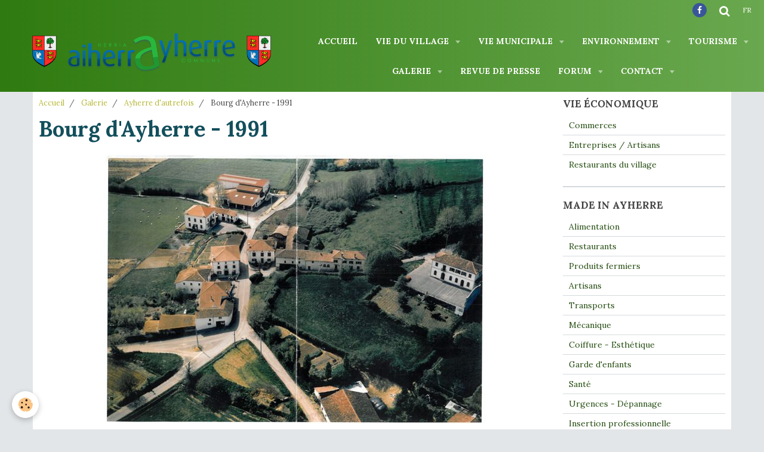

--- FILE ---
content_type: text/html; charset=UTF-8
request_url: http://www.ayherre.fr/galerie/ayherre-d-autrefois/aiherrako-burgada-1991.html
body_size: 46212
content:
    <!DOCTYPE html>
<html lang="fr">
    <head>
        <title>Bourg d'Ayherre - 1991</title>
        <meta name="theme-color" content="#307B11">
        <meta name="msapplication-navbutton-color" content="#307B11">
        <meta name="apple-mobile-web-app-capable" content="yes">
        <meta name="apple-mobile-web-app-status-bar-style" content="black-translucent">

        <!-- pretty / creative -->
<meta http-equiv="Content-Type" content="text/html; charset=utf-8">
<!--[if IE]>
<meta http-equiv="X-UA-Compatible" content="IE=edge">
<![endif]-->
<meta name="viewport" content="width=device-width, initial-scale=1, maximum-scale=1.0, user-scalable=no">
<meta name="msapplication-tap-highlight" content="no">
  <link rel="image_src" href="http://www.ayherre.fr/medias/album/aiherrako-burgada-1991.jpg" />
  <meta property="og:image" content="http://www.ayherre.fr/medias/album/aiherrako-burgada-1991.jpg" />
  <link href="//www.ayherre.fr/fr/themes/designlines/6023b0d091ccfd3ea8e37b4f.css?v=776d4e1c371277fe6ce20aacd7eae695" rel="stylesheet">
  <link rel="canonical" href="http://www.ayherre.fr/galerie/ayherre-d-autrefois/aiherrako-burgada-1991.html">
<meta name="generator" content="e-monsite (e-monsite.com)">

<link rel="icon" href="http://www.ayherre.fr/medias/site/favicon/favicon-01.png">







                
                                    
                
                                    
                                                                                                                                                                                                                                                                                        
            <link href="https://fonts.googleapis.com/css?family=Lora:400,700%7CPlayfair%20Display:400,700&display=swap" rel="stylesheet">
        
        <link href="https://maxcdn.bootstrapcdn.com/font-awesome/4.7.0/css/font-awesome.min.css" rel="stylesheet">

        <link href="//www.ayherre.fr/themes/combined.css?v=6_1665404070_1008" rel="stylesheet">

        <!-- EMS FRAMEWORK -->
        <script src="//www.ayherre.fr/medias/static/themes/ems_framework/js/jquery.min.js"></script>
        <!-- HTML5 shim and Respond.js for IE8 support of HTML5 elements and media queries -->
        <!--[if lt IE 9]>
        <script src="//www.ayherre.fr/medias/static/themes/ems_framework/js/html5shiv.min.js"></script>
        <script src="//www.ayherre.fr/medias/static/themes/ems_framework/js/respond.min.js"></script>
        <![endif]-->

        <script src="//www.ayherre.fr/medias/static/themes/ems_framework/js/ems-framework.min.js?v=2087"></script>

        <script src="http://www.ayherre.fr/themes/content.js?v=6_1665404070_1008&lang=fr"></script>

            <script src="//www.ayherre.fr/medias/static/js/rgpd-cookies/jquery.rgpd-cookies.js?v=2087"></script>
    <script>
                                    $(document).ready(function() {
            $.RGPDCookies({
                theme: 'ems_framework',
                site: 'www.ayherre.fr',
                privacy_policy_link: '/about/privacypolicy/',
                cookies: [{"id":null,"favicon_url":"https:\/\/ssl.gstatic.com\/analytics\/20210414-01\/app\/static\/analytics_standard_icon.png","enabled":true,"model":"google_analytics","title":"Google Analytics","short_description":"Permet d'analyser les statistiques de consultation de notre site","long_description":"Indispensable pour piloter notre site internet, il permet de mesurer des indicateurs comme l\u2019affluence, les produits les plus consult\u00e9s, ou encore la r\u00e9partition g\u00e9ographique des visiteurs.","privacy_policy_url":"https:\/\/support.google.com\/analytics\/answer\/6004245?hl=fr","slug":"google-analytics"},{"id":null,"favicon_url":"","enabled":true,"model":"addthis","title":"AddThis","short_description":"Partage social","long_description":"Nous utilisons cet outil afin de vous proposer des liens de partage vers des plateformes tiers comme Twitter, Facebook, etc.","privacy_policy_url":"https:\/\/www.oracle.com\/legal\/privacy\/addthis-privacy-policy.html","slug":"addthis"}],
                modal_title: 'Gestion\u0020des\u0020cookies',
                modal_description: 'd\u00E9pose\u0020des\u0020cookies\u0020pour\u0020am\u00E9liorer\u0020votre\u0020exp\u00E9rience\u0020de\u0020navigation,\nmesurer\u0020l\u0027audience\u0020du\u0020site\u0020internet,\u0020afficher\u0020des\u0020publicit\u00E9s\u0020personnalis\u00E9es,\nr\u00E9aliser\u0020des\u0020campagnes\u0020cibl\u00E9es\u0020et\u0020personnaliser\u0020l\u0027interface\u0020du\u0020site.',
                privacy_policy_label: 'Consulter\u0020la\u0020politique\u0020de\u0020confidentialit\u00E9',
                check_all_label: 'Tout\u0020cocher',
                refuse_button: 'Refuser',
                settings_button: 'Param\u00E9trer',
                accept_button: 'Accepter',
                callback: function() {
                    // website google analytics case (with gtag), consent "on the fly"
                    if ('gtag' in window && typeof window.gtag === 'function') {
                        if (window.jsCookie.get('rgpd-cookie-google-analytics') === undefined
                            || window.jsCookie.get('rgpd-cookie-google-analytics') === '0') {
                            gtag('consent', 'update', {
                                'ad_storage': 'denied',
                                'analytics_storage': 'denied'
                            });
                        } else {
                            gtag('consent', 'update', {
                                'ad_storage': 'granted',
                                'analytics_storage': 'granted'
                            });
                        }
                    }
                }
            });
        });
    </script>
        <script async src="https://www.googletagmanager.com/gtag/js?id=G-4VN4372P6E"></script>
<script>
    window.dataLayer = window.dataLayer || [];
    function gtag(){dataLayer.push(arguments);}
    
    gtag('consent', 'default', {
        'ad_storage': 'denied',
        'analytics_storage': 'denied'
    });
    
    gtag('js', new Date());
    gtag('config', 'G-4VN4372P6E');
</script>

        
    <!-- Global site tag (gtag.js) -->
        <script async src="https://www.googletagmanager.com/gtag/js?id=UA-53536726-1"></script>
        <script>
        window.dataLayer = window.dataLayer || [];
        function gtag(){dataLayer.push(arguments);}

gtag('consent', 'default', {
            'ad_storage': 'denied',
            'analytics_storage': 'denied'
        });
        gtag('set', 'allow_ad_personalization_signals', false);
                gtag('js', new Date());
        gtag('config', 'UA-53536726-1');
    </script>

        <style>
        #overlay{position:fixed;top:0;left:0;width:100vw;height:100vh;z-index:1001}
                                #overlay.loader{display:-webkit-flex;display:flex;-webkit-justify-content:center;justify-content:center;-webkit-align-items:center;align-items:center;background-color:#D5D9DC;opacity:1}#overlay.stop div{animation-play-state:paused}
                        .loader-ellipsis{display:inline-block;position:relative;width:64px;height:64px}.loader-ellipsis div{position:absolute;top:27px;width:11px;height:11px;border-radius:50%;background-color:#38761D;animation-timing-function:cubic-bezier(0,1,1,0)}.loader-ellipsis div:nth-child(1){left:6px;animation:loader-ellipsis1 .6s infinite}.loader-ellipsis div:nth-child(2){left:6px;animation:loader-ellipsis2 .6s infinite}.loader-ellipsis div:nth-child(3){left:26px;animation:loader-ellipsis2 .6s infinite}.loader-ellipsis div:nth-child(4){left:45px;animation:loader-ellipsis3 .6s infinite}@keyframes loader-ellipsis1{0%{transform:scale(0)}100%{transform:scale(1)}}@keyframes loader-ellipsis3{0%{transform:scale(1)}100%{transform:scale(0)}}@keyframes loader-ellipsis2{0%{transform:translate(0,0)}100%{transform:translate(19px,0)}}
                            </style>
        <script type="application/ld+json">
    {
        "@context" : "https://schema.org/",
        "@type" : "WebSite",
        "name" : "AYHERRE.FR",
        "url" : "http://www.ayherre.fr/"
    }
</script>
            </head>
    <body id="galerie_run_ayherre-d-autrefois_aiherrako-burgada-1991" class="galerie-ayherre fixed-bottom">
        
                <div id="overlay" class="loader">
            <div class="loader-ellipsis">
                <div></div><div></div><div></div><div></div>
            </div>
        </div>
                        <!-- HEADER -->
        <header id="header" class="navbar" data-fixed="true" data-margin-top="false" data-margin-bottom="false">
            <div id="header-main" data-padding="true">
                                                                            <!-- header -->
                <a class="brand" href="http://www.ayherre.fr/" data-appearance="horizontal">
                                        <img src="http://www.ayherre.fr/medias/site/logos/logo-aiherrayherre.png" alt="AYHERRE.FR" class="brand-logo">
                                                        </a>
                
                                <nav id="menu" class="collapse">
                                                                        <ul class="nav navbar-nav">
                    <li>
                <a href="http://www.ayherre.fr/">
                                        Accueil
                </a>
                            </li>
                    <li class="subnav">
                <a href="http://www.ayherre.fr/aiherrayherre/vie-du-village/" class="subnav-toggle" data-toggle="subnav" data-animation="slide">
                                        Vie du village
                </a>
                                    <ul class="nav subnav-menu">
                                                    <li>
                                <a href="http://www.ayherre.fr/aiherrayherre/vie-du-village/historique.html">
                                    Notre village
                                </a>
                                                            </li>
                                                    <li>
                                <a href="http://www.ayherre.fr/aiherrayherre/vie-du-village/ecoles.html">
                                    Ecoles du village
                                </a>
                                                            </li>
                                                    <li>
                                <a href="http://www.ayherre.fr/aiherrayherre/vie-du-village/agriculture.html">
                                    Agriculture
                                </a>
                                                            </li>
                                                    <li>
                                <a href="http://www.ayherre.fr/aiherrayherre/vie-du-village/associations-du-village.html">
                                    Associations du village
                                </a>
                                                            </li>
                                                    <li>
                                <a href="http://www.ayherre.fr/aiherrayherre/vie-du-village/maison-pour-tous-trinquet-gaztetxea.html">
                                    Maison pour tous / Trinquet
                                </a>
                                                            </li>
                                                    <li>
                                <a href="http://www.ayherre.fr/aiherrayherre/vie-du-village/jumelage-ayherre-antzuola.html">
                                    Jumelage Ayherre-Antzuola
                                </a>
                                                            </li>
                                            </ul>
                            </li>
                    <li class="subnav">
                <a href="http://www.ayherre.fr/aiherrayherre/vie-municipale/" class="subnav-toggle" data-toggle="subnav" data-animation="slide">
                                        Vie municipale
                </a>
                                    <ul class="nav subnav-menu">
                                                    <li>
                                <a href="http://www.ayherre.fr/aiherrayherre/vie-municipale/conseil-municipal.html">
                                    Conseil Municipal
                                </a>
                                                            </li>
                                                    <li>
                                <a href="http://www.ayherre.fr/aiherrayherre/vie-municipale/deliberations.html">
                                    Les délibérations
                                </a>
                                                            </li>
                                                    <li>
                                <a href="http://www.ayherre.fr/aiherrayherre/vie-municipale/informations-pratiques.html">
                                    Comptes-rendus du CM
                                </a>
                                                            </li>
                                                    <li>
                                <a href="http://www.ayherre.fr/aiherrayherre/vie-municipale/bulletin-municipaux.html">
                                    Bulletins municipaux
                                </a>
                                                            </li>
                                                    <li>
                                <a href="http://www.ayherre.fr/aiherrayherre/vie-municipale/affichage-urbanisme.html">
                                    Affichage Urbanisme
                                </a>
                                                            </li>
                                                    <li>
                                <a href="http://www.ayherre.fr/aiherrayherre/vie-municipale/plan-local-d-urbanisme-plu-1.html">
                                    PLUI - Plan Local d'Urba. Inte
                                </a>
                                                            </li>
                                                    <li>
                                <a href="http://www.ayherre.fr/aiherrayherre/vie-municipale/demarches-administratives.html">
                                    Démarches administratives
                                </a>
                                                            </li>
                                                    <li>
                                <a href="http://www.ayherre.fr/aiherrayherre/vie-municipale/resultats-scrutins.html">
                                    Résultats Scrutins
                                </a>
                                                            </li>
                                            </ul>
                            </li>
                    <li class="subnav">
                <a href="http://www.ayherre.fr/aiherrayherre/environnement/" class="subnav-toggle" data-toggle="subnav" data-animation="slide">
                                        Environnement
                </a>
                                    <ul class="nav subnav-menu">
                                                    <li>
                                <a href="http://www.ayherre.fr/aiherrayherre/environnement/dechetteries.html">
                                    Horaires Déchetteries
                                </a>
                                                            </li>
                                                    <li>
                                <a href="http://www.ayherre.fr/aiherrayherre/environnement/collecte-des-dechets.html">
                                    Collecte des déchets
                                </a>
                                                            </li>
                                                    <li>
                                <a href="http://www.ayherre.fr/aiherrayherre/environnement/tri-des-dechets.html">
                                    Tri des déchets
                                </a>
                                                            </li>
                                                    <li>
                                <a href="http://www.ayherre.fr/aiherrayherre/environnement/assainissement.html">
                                    Eau / Assainissement
                                </a>
                                                            </li>
                                                    <li>
                                <a href="http://www.ayherre.fr/aiherrayherre/environnement/plan-communal-de-sauvegarde-pcs.html">
                                    Plan Communal de Sauvegarde
                                </a>
                                                            </li>
                                            </ul>
                            </li>
                    <li class="subnav">
                <a href="http://www.ayherre.fr/aiherrayherre/tourisme/" class="subnav-toggle" data-toggle="subnav" data-animation="slide">
                                        Tourisme
                </a>
                                    <ul class="nav subnav-menu">
                                                    <li>
                                <a href="http://www.ayherre.fr/aiherrayherre/tourisme/plans.html">
                                    Carte du village
                                </a>
                                                            </li>
                                                    <li>
                                <a href="http://www.ayherre.fr/aiherrayherre/tourisme/tourisme.html">
                                    A voir / A faire
                                </a>
                                                            </li>
                                                    <li>
                                <a href="http://www.ayherre.fr/aiherrayherre/pages-jaunes/restaurants.html">
                                    Restaurants
                                </a>
                                                            </li>
                                                    <li>
                                <a href="http://www.ayherre.fr/aiherrayherre/pages-jaunes/produits-fermiers.html">
                                    Produits fermiers
                                </a>
                                                            </li>
                                                    <li>
                                <a href="http://www.ayherre.fr/aiherrayherre/tourisme/gites-ruraux.html">
                                    Gites et Meublés
                                </a>
                                                            </li>
                                            </ul>
                            </li>
                    <li class="subnav">
                <a href="http://www.ayherre.fr/galerie/" class="subnav-toggle" data-toggle="subnav" data-animation="slide">
                                        Galerie
                </a>
                                    <ul class="nav subnav-menu">
                                                    <li>
                                <a href="http://www.ayherre.fr/galerie/photos-de-la-commune/">
                                    Photos de la commune
                                </a>
                                                            </li>
                                                    <li>
                                <a href="http://www.ayherre.fr/galerie/ayherre-d-autrefois/">
                                    Ayherre d'autrefois
                                </a>
                                                            </li>
                                                    <li class="subnav">
                                <a href="http://www.ayherre.fr/galerie/fets-d-ayherre/" class="subnav-toggle" data-toggle="subnav" data-animation="slide">
                                    Fêtes d'Ayherre
                                </a>
                                                                    <ul class="nav subnav-menu">
                                                                                    <li>
                                                <a href="http://www.ayherre.fr/galerie/fets-d-ayherre/edition-2019/">Edition 2019</a>
                                            </li>
                                                                                    <li>
                                                <a href="http://www.ayherre.fr/galerie/fets-d-ayherre/edition-2018/">Edition 2018</a>
                                            </li>
                                                                                    <li>
                                                <a href="http://www.ayherre.fr/galerie/fets-d-ayherre/edition-2017/">Edition 2017</a>
                                            </li>
                                                                                    <li>
                                                <a href="http://www.ayherre.fr/galerie/fets-d-ayherre/edition-2016/">Edition 2016</a>
                                            </li>
                                                                                    <li>
                                                <a href="http://www.ayherre.fr/galerie/fets-d-ayherre/edition-2015/">Edition 2015</a>
                                            </li>
                                                                                    <li>
                                                <a href="http://www.ayherre.fr/galerie/fets-d-ayherre/edition-2014/">Edition 2014</a>
                                            </li>
                                                                                    <li>
                                                <a href="http://www.ayherre.fr/galerie/fets-d-ayherre/edition-2013/">Edition 2013</a>
                                            </li>
                                                                            </ul>
                                                            </li>
                                                    <li>
                                <a href="http://www.ayherre.fr/galerie/ayherre-vu-d-en-haut/">
                                    Ayherre vue du ciel
                                </a>
                                                            </li>
                                                    <li class="subnav">
                                <a href="http://www.ayherre.fr/galerie/ayherre-antzuola/" class="subnav-toggle" data-toggle="subnav" data-animation="slide">
                                    Ayherre-Antzuola
                                </a>
                                                                    <ul class="nav subnav-menu">
                                                                                    <li>
                                                <a href="http://www.ayherre.fr/galerie/ayherre-antzuola/ayherre-antzuola-30-ans-sept-dec-2014/">Ayherre-Antzuola 30 ans</a>
                                            </li>
                                                                                    <li>
                                                <a href="http://www.ayherre.fr/galerie/ayherre-antzuola/ayherre-antzuola-25-ans-11-10-2009/">Ayherre-Antzuola 25 ans</a>
                                            </li>
                                                                                    <li>
                                                <a href="http://www.ayherre.fr/galerie/ayherre-antzuola/ayherre-antzuola-20-ans-29-30-10-2004/">Ayherre-Antzuola 20 ans</a>
                                            </li>
                                                                            </ul>
                                                            </li>
                                            </ul>
                            </li>
                    <li>
                <a href="http://www.ayherre.fr/aiherrayherre/memoire-du-village/revue-de-presse/">
                                        Revue de presse
                </a>
                            </li>
                    <li class="subnav">
                <a href="http://www.ayherre.fr/forum/" class="subnav-toggle" data-toggle="subnav" data-animation="slide">
                                        Forum
                </a>
                                    <ul class="nav subnav-menu">
                                                    <li>
                                <a href="http://www.ayherre.fr/forum/nom-du-multiple-rural/">
                                    Questions / Réponses
                                </a>
                                                            </li>
                                                    <li>
                                <a href="http://www.ayherre.fr/forum/divers/">
                                    Tribune libre - Boîte à idées
                                </a>
                                                            </li>
                                            </ul>
                            </li>
                    <li class="subnav">
                <a href="http://www.ayherre.fr/contact/" class="subnav-toggle" data-toggle="subnav" data-animation="slide">
                                        Contact
                </a>
                                    <ul class="nav subnav-menu">
                                                    <li>
                                <a href="http://www.ayherre.fr/contact/contacter-la-mairie.html">
                                    Contacter la mairie
                                </a>
                                                            </li>
                                                    <li>
                                <a href="http://www.ayherre.fr/contact/contacter-l-administrateur-du-site.html">
                                    Contacter l'administrateur du site
                                </a>
                                                            </li>
                                                    <li>
                                <a href="http://www.ayherre.fr/contact/contacter-l-administrateur-du-site-1.html">
                                    aiherr@yherre
                                </a>
                                                            </li>
                                            </ul>
                            </li>
            </ul>

                                                            </nav>
                
                            </div>
            <div id="header-buttons" data-retract="false">
                                <button class="btn btn-link navbar-toggle header-btn" data-toggle="collapse" data-target="#menu" data-orientation="horizontal">
                    <i class="fa fa-bars fa-lg"></i>
                </button>
                
                                    <ul class="social-links-list visible-desktop">
        <li>
        <a href="https://www.facebook.com/aiherrayherre/" class="bg-facebook"><i class="fa fa-facebook"></i></a>
    </li>
    </ul>
                
                                <div class="navbar-search dropdown">
                    <button class="btn btn-link header-btn" type="button" data-toggle="dropdown">
                        <i class="fa fa-search fa-lg"></i>
                    </button>
                    <form method="get" action="http://www.ayherre.fr/search/site/" class="dropdown-menu">
                        <div class="input-group">
                            <input type="text" name="q" value="" placeholder="Votre recherche" pattern=".{3,}" required title="Seuls les mots de plus de deux caractères sont pris en compte lors de la recherche.">
                            <div class="input-group-btn">
                                <button type="submit" class="btn btn-link">
                                    <i class="fa fa-search fa-lg"></i>
                                </button>
                            </div>
                        </div>
                    </form>
                </div>
                
                                <div class="dropdown navbar-langs">
                    <button class="btn btn-link header-btn" data-toggle="dropdown" type="button">
                        fr
                    </button>
                    <ul class="dropdown-menu">
                        <li>Langues</li>
                                                <li class="active">
                                                        <a href="//www.ayherre.fr/fr/i18n/item/album/5390dbf625315c5a150efc76">fr</a>
                                                    </li>
                                                <li>
                                                        <a href="//www.ayherre.fr/eu/i18n/item/album/5390dbf625315c5a150efc76">eu</a>
                                                    </li>
                                            </ul>
                </div>
                
                            </div>
                                                    
                    </header>
        <!-- //HEADER -->

        
        <!-- WRAPPER -->
        <div id="wrapper" class="container">
            
            <!-- CONTENT -->
            <div id="content">
                <!-- MAIN -->
                <section id="main" class="sticked" data-mobile-order="2">

                                            <!-- BREADCRUMBS -->
                           <ol class="breadcrumb">
                  <li>
            <a href="http://www.ayherre.fr/">Accueil</a>
        </li>
                        <li>
            <a href="http://www.ayherre.fr/galerie/">Galerie</a>
        </li>
                        <li>
            <a href="http://www.ayherre.fr/galerie/ayherre-d-autrefois/">Ayherre d'autrefois</a>
        </li>
                        <li class="active">
            Bourg d'Ayherre - 1991
         </li>
            </ol>
                        <!-- //BREADCRUMBS -->
                    
                    
                    
                                        
                                        
                                        <div class="view view-album" id="view-item" data-category="ayherre-d-autrefois" data-id-album="5390dbf625315c5a150efc76">
    <h1 class="view-title">Bourg d'Ayherre - 1991</h1>
    <div id="site-module" class="site-module" data-itemid="5364f7232c8a5c5a11103af7" data-siteid="5364f5b86cff5c5a11101df3"></div>

    

    <p class="text-center">
        <img src="http://www.ayherre.fr/medias/album/aiherrako-burgada-1991.jpg" alt="Bourg d'Ayherre - 1991">
    </p>

    <ul class="category-navigation">
        <li>
                            <a href="http://www.ayherre.fr/galerie/ayherre-d-autrefois/bourg-ayherre-1963.html" class="btn btn-default">
                    <i class="fa fa-angle-left fa-lg"></i>
                    <img src="http://www.ayherre.fr/medias/album/bourg-ayherre-1963.jpg?fx=c_80_80" width="80" alt="">
                </a>
                    </li>

        <li>
            <a href="http://www.ayherre.fr/galerie/ayherre-d-autrefois/" class="btn btn-small btn-default">Retour</a>
        </li>

        <li>
                            <a href="http://www.ayherre.fr/galerie/ayherre-d-autrefois/aiherra-klika-1.html" class="btn btn-default">
                    <img src="http://www.ayherre.fr/medias/album/aiherra-klika-1-jpg?fx=c_80_80" width="80" alt="">
                    <i class="fa fa-angle-right fa-lg"></i>
                </a>
                    </li>
    </ul>

    

<div class="plugins">
               <div id="social-5364f5b894055c5a1110abad" class="plugin" data-plugin="social">
    <div class="a2a_kit a2a_kit_size_32 a2a_default_style">
        <a class="a2a_dd" href="https://www.addtoany.com/share"></a>
        <a class="a2a_button_facebook"></a>
        <a class="a2a_button_twitter"></a>
        <a class="a2a_button_email"></a>
    </div>
    <script>
        var a2a_config = a2a_config || {};
        a2a_config.onclick = 1;
        a2a_config.locale = "fr";
    </script>
    <script async src="https://static.addtoany.com/menu/page.js"></script>
</div>    
    
    </div>
</div>

                </section>
                <!-- //MAIN -->

                                <!-- SIDEBAR -->
                <aside id="sidebar" data-fixed="true" data-offset="false" data-mobile-order="1">
                    <div id="sidebar-wrapper" data-height="full">
                                                                                                                                                                                                                                    <div class="widget" data-id="widget_page_category">
                                        
<div class="widget-title">
    
            <a href="http://www.ayherre.fr/aiherrayherre/vie-economique/">
        <span>
            Vie économique
        </span>  

            </a>
        
</div>

                                        <div id="widget1" class="widget-content" data-role="widget-content">
                                            
                                                                                        
                                                                                                <ul class="nav nav-list" data-addon="pages">
              
                                <li data-category="vie-economique">
                <a href="http://www.ayherre.fr/aiherrayherre/vie-economique/page-1.html">
                    Commerces
                                    </a>
            </li>
                        <li data-category="vie-economique">
                <a href="http://www.ayherre.fr/aiherrayherre/vie-economique/page.html">
                    Entreprises / Artisans
                                    </a>
            </li>
                        <li data-category="vie-economique">
                <a href="http://www.ayherre.fr/aiherrayherre/vie-economique/restaurants.html">
                    Restaurants du village
                                    </a>
            </li>
                        </ul>
    

                                        </div>
                                    </div>
                                                                        <hr>
                                    
                                                                                                                                                                                                                                                                                                                                                                                                    <div class="widget" data-id="widget_page_category">
                                        
<div class="widget-title">
    
            <a href="http://www.ayherre.fr/aiherrayherre/pages-jaunes/">
        <span>
            Made in Ayherre
        </span>  

            </a>
        
</div>

                                        <div id="widget2" class="widget-content" data-role="widget-content">
                                            
                                                                                        
                                                                                                <ul class="nav nav-list" data-addon="pages">
              
                                <li data-category="pages-jaunes">
                <a href="http://www.ayherre.fr/aiherrayherre/pages-jaunes/agroalimentaire.html">
                    Alimentation
                                    </a>
            </li>
                        <li data-category="pages-jaunes">
                <a href="http://www.ayherre.fr/aiherrayherre/pages-jaunes/restaurants.html">
                    Restaurants
                                    </a>
            </li>
                        <li data-category="pages-jaunes">
                <a href="http://www.ayherre.fr/aiherrayherre/pages-jaunes/produits-fermiers.html">
                    Produits fermiers
                                    </a>
            </li>
                        <li data-category="pages-jaunes">
                <a href="http://www.ayherre.fr/aiherrayherre/pages-jaunes/batiment.html">
                    Artisans
                                    </a>
            </li>
                        <li data-category="pages-jaunes">
                <a href="http://www.ayherre.fr/aiherrayherre/pages-jaunes/transports.html">
                    Transports
                                    </a>
            </li>
                        <li data-category="pages-jaunes">
                <a href="http://www.ayherre.fr/aiherrayherre/pages-jaunes/aeronautique.html">
                    Mécanique
                                    </a>
            </li>
                        <li data-category="pages-jaunes">
                <a href="http://www.ayherre.fr/aiherrayherre/pages-jaunes/coiffure-beaute.html">
                    Coiffure - Esthétique
                                    </a>
            </li>
                        <li data-category="pages-jaunes">
                <a href="http://www.ayherre.fr/aiherrayherre/pages-jaunes/garde-d-enfants.html">
                    Garde d'enfants
                                    </a>
            </li>
                        <li data-category="pages-jaunes">
                <a href="http://www.ayherre.fr/aiherrayherre/pages-jaunes/sante.html">
                    Santé
                                    </a>
            </li>
                        <li data-category="pages-jaunes">
                <a href="http://www.ayherre.fr/aiherrayherre/pages-jaunes/secours-urgences.html">
                    Urgences - Dépannage
                                    </a>
            </li>
                        <li data-category="pages-jaunes">
                <a href="http://www.ayherre.fr/aiherrayherre/pages-jaunes/insertion-professionnelle-orientation-scolaire.html">
                    Insertion professionnelle
                                    </a>
            </li>
                        </ul>
    

                                        </div>
                                    </div>
                                                                        <hr>
                                    
                                                                                                                                                                                                                                                                                                                                        <div class="widget" data-id="widget_page_category">
                                        
<div class="widget-title">
    
            <a href="http://www.ayherre.fr/aiherrayherre/memoire-du-village/">
        <span>
            Mémoire du village
        </span>  

            </a>
        
</div>

                                        <div id="widget3" class="widget-content" data-role="widget-content">
                                            
                                                                                        
                                                                                                <ul class="nav nav-list" data-addon="pages">
              
                                <li data-category="memoire-du-village">
                <a href="http://www.ayherre.fr/aiherrayherre/memoire-du-village/galerie.html">
                    Galerie
                                    </a>
            </li>
                        <li data-category="memoire-du-village">
                <a href="http://www.ayherre.fr/aiherrayherre/memoire-du-village/berrixka.html">
                    BERRIXKA
                                    </a>
            </li>
                        <li data-category="memoire-du-village">
                <a href="http://www.ayherre.fr/aiherrayherre/memoire-du-village/herria.html">
                    HERRIA
                                    </a>
            </li>
                        <li data-category="memoire-du-village">
                <a href="http://www.ayherre.fr/aiherrayherre/memoire-du-village/sud-ouest.html">
                    SUD OUEST
                                    </a>
            </li>
                        <li data-category="memoire-du-village">
                <a href="http://www.ayherre.fr/aiherrayherre/memoire-du-village/fr3-euskal-herri-pays-basque.html">
                    Fr3 Euskal Herri Pays Basque
                                    </a>
            </li>
                        <li data-category="memoire-du-village">
                <a href="http://www.ayherre.fr/aiherrayherre/memoire-du-village/autre-medias.html">
                    Autres médias
                                    </a>
            </li>
                        </ul>
    

                                        </div>
                                    </div>
                                    
                                                                                                                                                                        </div>
                </aside>
                <!-- //SIDEBAR -->
                            </div>
            <!-- //CONTENT -->
        </div>
        <!-- //WRAPPER -->

                <!-- FOOTER -->
        <footer id="footer">
                        <div class="container">
                            <div id="footer-wrapper">
                                        <!-- CUSTOMIZE AREA -->
                    <div id="bottom-site">
                                                    <div id="rows-6023b0d091ccfd3ea8e37b4f" class="rows" data-total-pages="1" data-current-page="1">
                                                            
                                                                                                                    
                        
                        
                                
                                <div class="row-container rd-1 page_1 rd-screen-width">
            	<div class="row-content">
        			                        			    <div class="row" data-role="line">

                    
                                                
                                                                        
                                                
                                                
						                                                                                    
                                        				<div data-role="cell" class="column" style="width:100%">
            					<div id="cell-5e85fc19f8ce7ea026abe4a0" class="column-content">            							<p style="text-align: center;"><span style="color:#ffffff;"><span style="font-family:arial,helvetica,sans-serif;"><strong><span style="text-align: center;"><span style="text-align: center;"><span style="text-align: center;">Tous droits r&eacute;serv&eacute;s &copy; 2020-2026</span></span></span></strong></span></span></p>

            						            					</div>
            				</div>
																		        			</div>
                            		</div>
                        	</div>
						</div>

                                            </div>
                    
                                    </div>

                
                                        </div>
                    </footer>
        <!-- //FOOTER -->
        
        
        
        <script src="//www.ayherre.fr/medias/static/themes/ems_framework/js/jquery.mobile.custom.min.js"></script>
        <script src="//www.ayherre.fr/medias/static/themes/ems_framework/js/jquery.zoom.min.js"></script>
        <script src="//www.ayherre.fr/medias/static/themes/ems_framework/js/imagelightbox.min.js"></script>
        <script src="http://www.ayherre.fr/themes/custom.js?v=6_1665404070_1008"></script>
                <!-- CUSTOMIZE JS -->
        <script>
        // Fonction executée lors de l'utilisation du clic droit.
$(document).bind("contextmenu",function()
{
     // Si vous voulez ajouter un message d'alerte
     alert('Vous ne pouvez copier le contenu de ce site sans autorisation préalable. Veuillez contacter la mairie pour en faire la demande le cas échéant. Merci.                                                                                  Ez duzu dretxorik webgune huntan diren argazkiak kopiatzea baimenik ukan gabe. Harremanetan sar Herriko Etxearekin bestenez. Milesker.');

     // On indique au navigateur de ne pas réagir en cas de clic droit.
     return false;
});
        </script>
        
            

 
    
						 	 





                <!-- SOCIAL LINKS -->
                        
                                        
            <ul class="social-links-list fixed hidden-desktop">
        <li>
        <a href="https://www.facebook.com/aiherrayherre/" class="bg-facebook"><i class="fa fa-facebook"></i></a>
    </li>
    </ul>
        <!-- //SOCIAL LINKS -->
            </body>
</html>
